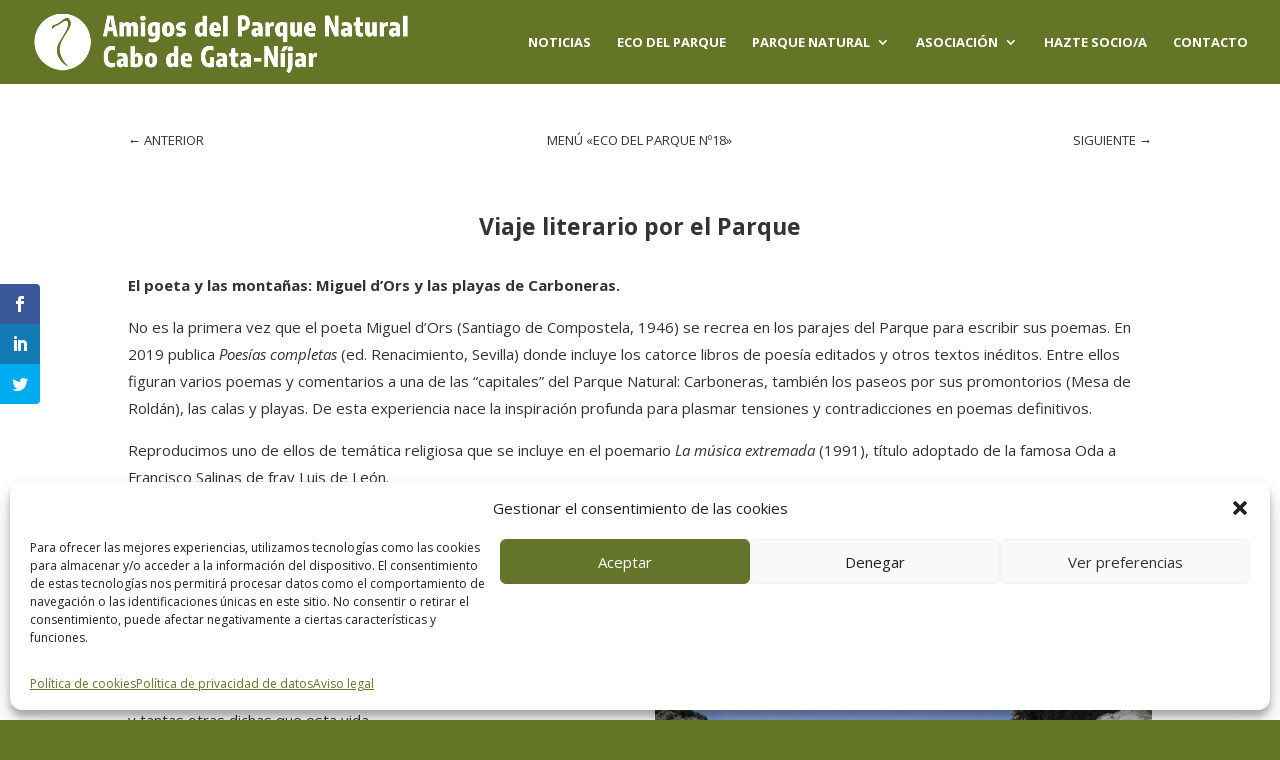

--- FILE ---
content_type: text/css
request_url: https://cabodegata.net/wp-content/et-cache/5693/et-core-unified-deferred-5693.min.css?ver=1768464243
body_size: 512
content:
.et_pb_image_0,.et_pb_image_1{text-align:left;margin-left:0}.et_pb_section_8.et_pb_section{background-color:#657527!important}.et_pb_row_8,body #page-container .et-db #et-boc .et-l .et_pb_row_8.et_pb_row,body.et_pb_pagebuilder_layout.single #page-container #et-boc .et-l .et_pb_row_8.et_pb_row,body.et_pb_pagebuilder_layout.single.et_full_width_page #page-container #et-boc .et-l .et_pb_row_8.et_pb_row{width:100%;max-width:1080px}.et_pb_divider_12{height:40px}.et_pb_text_11,.et_pb_text_12,.et_pb_text_13,.et_pb_text_14,.et_pb_text_15{width:80%;max-width:1080px}.et_pb_row_10,body #page-container .et-db #et-boc .et-l .et_pb_row_10.et_pb_row,body.et_pb_pagebuilder_layout.single #page-container #et-boc .et-l .et_pb_row_10.et_pb_row,body.et_pb_pagebuilder_layout.single.et_full_width_page #page-container #et-boc .et-l .et_pb_row_10.et_pb_row,.et_pb_row_15,body #page-container .et-db #et-boc .et-l .et_pb_row_15.et_pb_row,body.et_pb_pagebuilder_layout.single #page-container #et-boc .et-l .et_pb_row_15.et_pb_row,body.et_pb_pagebuilder_layout.single.et_full_width_page #page-container #et-boc .et-l .et_pb_row_15.et_pb_row{max-width:1080px}.et_pb_image_2,.et_pb_image_3{text-align:center}.et_pb_divider_13,.et_pb_divider_14,.et_pb_divider_15,.et_pb_divider_16,.et_pb_divider_17{height:5px}ul.et_pb_social_media_follow_0 a.icon{border-radius:15px 15px 15px 15px}ul.et_pb_social_media_follow_0{margin-right:10px!important;margin-left:10px!important}.et_pb_social_media_follow_0 li.et_pb_social_icon a.icon:before{color:#657527}.et_pb_social_media_follow_network_0 a.icon,.et_pb_social_media_follow_network_1 a.icon,.et_pb_social_media_follow_network_2 a.icon{background-color:#ffffff!important}.et_pb_social_media_follow_network_1{margin-right:15px!important;margin-left:15px!important}.et_pb_image_2.et_pb_module,.et_pb_row_12.et_pb_row,.et_pb_image_3.et_pb_module{margin-left:auto!important;margin-right:auto!important}@media only screen and (min-width:981px){.et_pb_image_2{max-width:8%}.et_pb_row_12{display:none!important}.et_pb_image_3{max-width:35%}}@media only screen and (max-width:980px){.et_pb_image_0 .et_pb_image_wrap img,.et_pb_image_1 .et_pb_image_wrap img,.et_pb_image_2 .et_pb_image_wrap img,.et_pb_image_3 .et_pb_image_wrap img{width:auto}.et_pb_image_2{max-width:20%}.et_pb_image_3{max-width:18%}}@media only screen and (min-width:768px) and (max-width:980px){.et_pb_row_12{display:none!important}}@media only screen and (max-width:767px){.et_pb_image_0 .et_pb_image_wrap img,.et_pb_image_1 .et_pb_image_wrap img,.et_pb_image_2 .et_pb_image_wrap img,.et_pb_image_3 .et_pb_image_wrap img{width:auto}.et_pb_row_11{display:none!important}.et_pb_image_2{max-width:30%}}